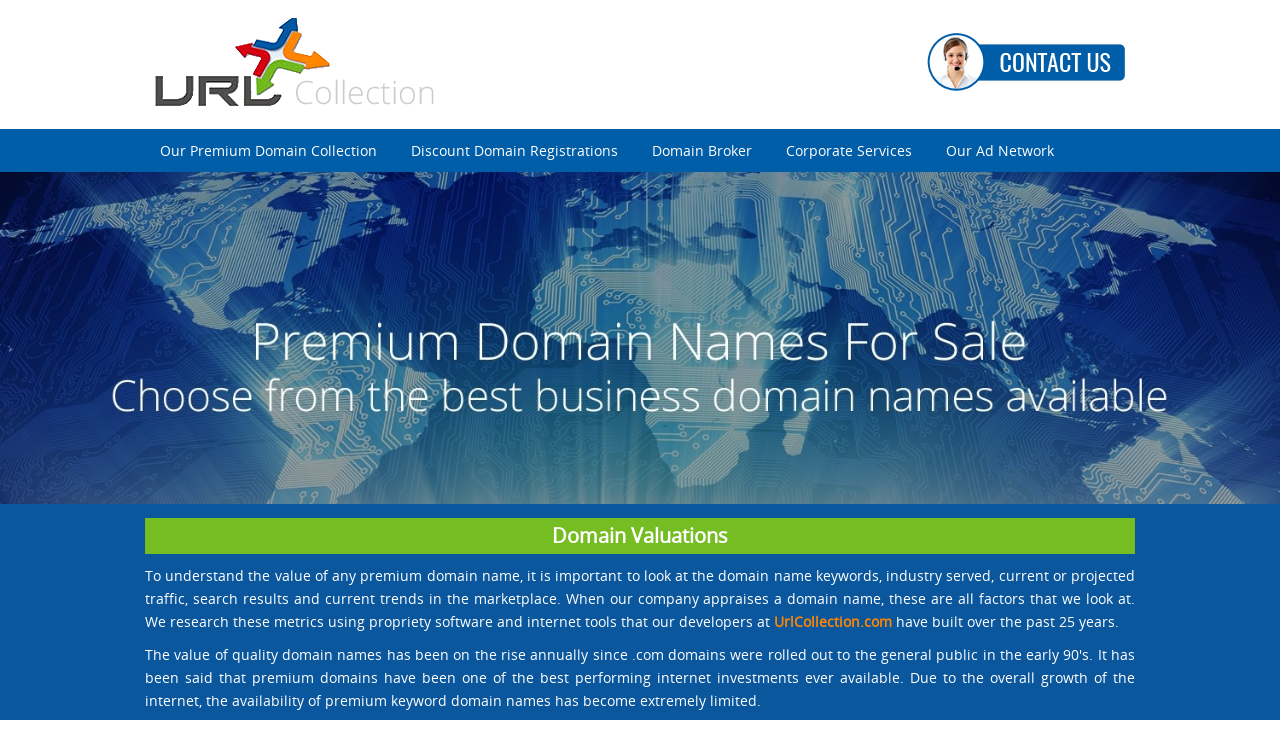

--- FILE ---
content_type: text/html
request_url: https://www.urlcollection.com/domainvaluations.php
body_size: 14801
content:
<!DOCTYPE html PUBLIC "-//W3C//DTD XHTML 1.0 Transitional//EN" "http://www.w3.org/TR/xhtml1/DTD/xhtml1-transitional.dtd">
<html xmlns="http://www.w3.org/1999/xhtml" lang="en-US">
<head> 
<meta http-equiv="Content-Type" content="text/html; charset=utf-8" />
<meta name="viewport" content="width=device-width, initial-scale=1.0">
<meta name="google-site-verification" content="oRkdz47vAM5UvzQkQ-0eoSgqLPw0nRqwyR4vXSyvGEc" />
<meta name="msvalidate.01" content="FD5E352AACDD21E18877072F2B0230E4" />

<title>Url Collection Domain Name Center</title>
<meta name="robots" content="INDEX, ALL" />
<meta name="description" content="Premium domain names for sale. Thousands of business and keyword domains are available. Discount domain name registrations and website hosting." />
<meta name="keywords" content="domain appraisal, domain name appraisal, domain appraisals, domain appraisal service, domain valuations, domain prices, premium domain name values, premium domain names, domain name, domain names, buy domain names, register domain names, website host, website hosting, buy domains, domain broker, domain brokers, domain name broker, domain name brokers, discount domain name registration, discount website hosting, premium domains, register domain, domain resellers, domain registrations, sell a domain name, domain name portfolio, domain name collection, domains, websites, business domains, url collection,. urlcollection.com, business domain names, keyword domains, register a domain name, web domains, domain names for sale, website names, domain reseller programs, domain name resellers, website naming, brand experts, domain name recovery, domain recovery services, domain management" />


<link rel="shortcut icon" href="favicon.ico" />
<link href="style/style.css" rel="stylesheet" type="text/css" />
<!--<link href="https://fonts.googleapis.com/css?family=Oswald:300,400,500" rel="stylesheet">
--><link href="style/responsive.css" rel="stylesheet" type="text/css" />
<script  src="js/jquery-1.9.1.min.js" type="text/javascript" ></script>
</head>
<body>
     
     <div class="header head_top">
  <div class="uc-wrap">
    <a href="index.php">
      <img src="images/Logo.png" alt="UrlCollection" class="logo" />
    </a>

    <div class="contact_img">
      <a href="contact.php" >
        <img src="images/contact-button.png" alt="Contact UrlCollection" />
      </a>
    </div>
  </div>
</div>
<div class="menu_background">
   <nav class="nav">
        <a class="toggle-nav" href="#">&#9776;</a>
 <div class="nav-mobile">
 <ul class="menu header">
    <li><a href="prim_collection.php" >Our Premium Domain Collection</a></li>
    <li><a href="http://www.urlcollection.net" target="_blank">Discount Domain Registrations</a></li>
    <li><a href="resellers.php" >Domain Broker</a></li>
    <li><a href="corpservices.php" >Corporate Services</a></li>
    <li><a href="network.php" >Our Ad Network</a></li>
  </ul>
  </div>
  </nav>
</div>

<script>
$(function(){
    $('.nav .toggle-nav').click(function(e){
        $('.nav .nav-mobile').addClass('style-mobile').slideToggle('slow');
        e.preventDefault();
    });
});
</script>



     
     <div class="slider_inner">
<img src="images/domainnameinfopage.jpg" width="1500" height="388" alt="newslider_img_inner" />
</div>
                    
  
	       
   <div class="content_area">
    <div class="content_width">
     <div class="welcome_text">
<table width="100%" cellspacing="0" cellpadding="0" border="0">
                        <tr>
                          <td align="left" valign="top" class="txt"><table align="center"  cellspacing="0" cellpadding="0" border="0">
                            <tr>
                              <td align="left" valign="top" ><table align="center"  cellspacing="0" cellpadding="0" border="0">
                                                
                            <tr>
                              <td align="left" valign="top" class="txt07_"><table width="100%" cellspacing="0" cellpadding="0" border="0">
                  <tr>
                    <td valign="top" class="txt07_ cop1">
                        <table  cellspacing="0" cellpadding="0" border="0">
                          <tr>
                            <td class="newStyle">
<h4>Domain Valuations</h4>
<p>To understand the value of any premium domain name, it is important to look at the domain name keywords, industry served, current or projected traffic, search results and current trends in the marketplace. When our company appraises a domain name, these are all factors that we look at. We research these metrics using propriety software and internet tools that our developers at <b>UrlCollection.com</b> have built over the past 25 years.</p>
<p>The value of quality domain names has been on the rise annually since .com domains were rolled out to the general public in the early 90's. It has been said that premium domains have been one of the best performing internet investments ever available. Due to the overall growth of the internet, the availability of premium keyword domain names has become extremely limited.</p>
<p>Domain names have become their own asset category in the intellectual property and legal industries. Each year many high quality domain names sell for over $1 Million and thousands sell for six figure values and above. It has been said "Premium domain names have and will continue to grow in value faster than any other commodity seen before".</p>
<p>By starting a new business or rebranding an existing one, with a keyword strong domain name as your new brand, you will find immediate customer recognition, better ranking results in the search engines, potential type-in traffic and the best part – a new business that makes sense from day one.</p>
 
<h4>What is considered a premium domain name?</h4>
<p>To separate the value of just any domain name to a high quality domain name, it is often compared to the real estate marketplace. If you are going to open a new retail business in your home town, you have many choices of locations. On the main street in town and you will pay more, in a high traffic mall and you will pay even more. The reason behind this is all based on potential traffic to your business. <img src="images/image012.jpg" width="30%" style="float:right; margin: 10px;"  alt="image012" /> These are potential customers that either drive by, walk by or are other-wise visible to your business. Generally the more you pay for your location, the more traffic or potential customers you will be exposed to.</p>
<p>In the domains industry, it works much like the same - except instead of a brick and mortar location in your home town, you have a business that is a small part of a huge marketplace - the worldwide internet. To stand out in an enormous world like this, you have to control a niche or hedge against all the other companies in your industry online. When a potential customer searches or type's in their browser what they are looking to buy - or rent - or get repaired - or travel to - the keywords of the domain name will stand out and help them make the decision to visit your website.</p>

<h4>Premium keyword domain names at work...</h4>
<p><img src="images/image008.jpg" style="float:right; margin: 10px;" width="30%" alt="image008" />We all know of many companies online that have sprouted up in the last 20 years that have very cool, but sometimes strange sounding names. One of the largest online retailers is named after a jungle - a large computer company is named after a fruit - a large travel company is named after a boat - how many famous car models do you know that are named after animals (usually fast animals) like mustangs, impalas, cougars, barracudas, broncos, vipers, rams and jaguars? In the branding industry - <q>it all starts with the name</q>. If you are building, expanding or starting an online business - <q>it all starts with the domain name</q>.</p>
<p>Cool, short and memorable domain names have been very popular for online branding. We have worked with many start-up and expanding businesses over the years. Our clients have purchased thousands of short and brand ready domain names from <b>UrlCollection.com</b></p>

                  </td>
                          </tr>                                                   
                        </table>
                      
                    </td>
                  </tr>                                                                                          
                </table></td>
                            </tr>
                          </table></td>
                            </tr>
                          </table></td>
                        </tr>                        
                        
                    </table>
</div>                    					    
     </div></div>
     <div class="main_cont">
<div class="minilogos_cont">
     <a href="#"><img src="images/minilogo9.jpg" width="138" height="43" alt="" /></a>
     <a href="#"><img src="images/minilogo2.jpg" width="43" height="43" alt="" /></a>
     <a href="#"><img src="images/minilogo3.jpg" width="144" height="43" alt="" /></a>
     <a href="#"><img src="images/minilogo4.jpg" width="79" height="43" alt="" /></a>
     <a href="#"><img src="images/minilogo5.jpg" width="63" height="43" alt="" /></a>
     <a href="#"><img src="images/minilogo6.jpg" width="73" height="43" alt="" /></a>
     <a href="#"><img src="images/minilogo7.jpg" width="110" height="43" alt="" /></a>
     <a href="#"><img src="images/minilogo8.jpg" width="38" height="43" alt="" /></a>
 </div>
<div class="seo_text">   
   <h3>UrlCollection.com is your online, <b>premium domain</b> name store.</h3>
   <div class="seo_domains_inner">
   <p>Premium domain names for sale at one of the larger domain name
collections – UrlCollection.com. A strong, premium keyword domain name
will help your company in product and brand awareness from the start.
A keyword domain name will offer immediate credibility and grow
visitors to you website, as well as offer your company a great brand
from day one. Premium domain names are generally easy to remember,
easy to type and instantly associated with a product or service for
sale on your website. Your domain name can be the most valuable asset
your company has online. Keyword domains tell customers what your
products and services are immediately and will convert sales to your
company faster. Premium domain names are considered great investments
and their values have increased every year. "Every great brand starts
with the name". UrlCollection.com offers premium domain names, domain
broker services, discount domain name registrations and cloud or
dedicated server hosting plans.</p>
   </div>
</div>    
      
<div class="seo_domains">
<div class="seo_domains_inner">
    <h3>Today's Premium Domain Selection</h3>
    <div class="seo_column">
						<h4>GARDENING<br /> Premium Domains</h4>
						<ul><li><a href="offer.php?id=2192&amp;ba_page=searchresults.php?sort=domain ASC">ContainerGardens.com</a></li><li><a href="offer.php?id=14771&amp;ba_page=searchresults.php?sort=domain ASC">VioletStore.com</a></li><li><a href="offer.php?id=27508&amp;ba_page=searchresults.php?sort=domain ASC">LargeVases.com </a></li><li><a href="offer.php?id=1291&amp;ba_page=searchresults.php?sort=domain ASC">BestBark.com</a></li><li><a href="offer.php?id=8181&amp;ba_page=searchresults.php?sort=domain ASC">LadyBugs.net</a></li><li><a href="offer.php?id=21134&amp;ba_page=searchresults.php?sort=domain ASC">PeacePlants.com</a></li>	</ul>
					</div><div class="seo_column">
						<h4>DOMAINS<br /> Premium Domains</h4>
						<ul><li><a href="offer.php?id=13875&amp;ba_page=searchresults.php?sort=domain ASC">SingleWords.com</a></li><li><a href="offer.php?id=11212&amp;ba_page=searchresults.php?sort=domain ASC">MxDomains.com</a></li><li><a href="offer.php?id=20097&amp;ba_page=searchresults.php?sort=domain ASC">DomainsCollection.com</a></li><li><a href="offer.php?id=23598&amp;ba_page=searchresults.php?sort=domain ASC">Urls.us</a></li><li><a href="offer.php?id=23827&amp;ba_page=searchresults.php?sort=domain ASC">GraphicDomains.com</a></li><li><a href="offer.php?id=11247&amp;ba_page=searchresults.php?sort=domain ASC">NameConnection.com</a></li>	</ul>
					</div><div class="seo_column">
						<h4>COMPUTER<br /> Premium Domains</h4>
						<ul><li><a href="offer.php?id=9980&amp;ba_page=searchresults.php?sort=domain ASC">Optiwhite.com</a></li><li><a href="offer.php?id=10771&amp;ba_page=searchresults.php?sort=domain ASC">ProgressData.com</a></li><li><a href="offer.php?id=2107&amp;ba_page=searchresults.php?sort=domain ASC">Computer-Club.com</a></li><li><a href="offer.php?id=13592&amp;ba_page=searchresults.php?sort=domain ASC">SearchWindows.com</a></li><li><a href="offer.php?id=4982&amp;ba_page=searchresults.php?sort=domain ASC">FastComponents.com</a></li><li><a href="offer.php?id=4089&amp;ba_page=searchresults.php?sort=domain ASC">DirtyDesign.com</a></li>	</ul>
					</div>    
    <br clear="all" />
</div>
</div>
     
</div>
     
     <div class="cont1">
         <div class="header">
			 

<ul class="cont_green">
<div class = "quick_link" >Quick Links</div> 
    <li><a href="prim_domains.php" >Our Premium Domain Collection</a></li>
    <li><a href="network.php" >Our Ad Network</a></li> 
    <li><a href="info.php" >Domain Name Information</a></li> 
    <li><a href="domainvaluations.php" class="active">Domain Valuation Information</a></li>
</ul>   
 <ul class="cont_green">  
    <li><a href="corpservices.php" >Corporate Domain Services</a></li>
    <li><a href="resellers.php" >Domain Broker Services</a></li>  
    <li><a href="http://www.urlcollection.net" target="_blank">Discount Domain Registrations</a></li>    
    <li><a href="http://www.urlcollection.net" target="_blank">Manage Your Domains</a></li>  
</ul>
    
             
<ul class="cont_orange">
<div class = "more_info" >More Info</div> 
     <li><a href="about_us.php" >About Us</a></li>        
    <li><a href="legal.php" >Legal Disclaimer</a></li>
    <li><a href="privacy.php" >Privacy Policy</a></li>    
    <li><a href="contact.php" >Contact Us</a></li>
</ul> 
         </div>
         </div>
   
               


<div class="footer">
 
 Copyright &copy; 1998 to date - <a href="http://urlcollection.com" target="_blank">UrlCollection.com</a> - All Rights Reserved 
 
</div>
<script src="js/AC_RunActiveContent.js" type="text/javascript"></script>
<!--[if lt IE 7.]>
<script defer type="text/javascript" src="js/pngfix.js"></script>
<![endif]-->
<script src="js/pngfix.js" type="text/javascript"></script>
<script src="js/date.js" type="text/javascript"></script>

<script type="text/javascript" src="js/layout.js"></script>
</body>
</html>

--- FILE ---
content_type: text/css
request_url: https://www.urlcollection.com/style/responsive.css
body_size: 1914
content:
@charset "utf-8";@media (max-width:1300px){.custom_menu{margin-top:40px;}
.icon_social{margin-top:40px;}
.menu li a{margin:0 15px;display:block}
.slider_in h1{font-size:36px;}
.search_cont_in{width:40%;float:left;max-width:100%;padding:30px 5%;}
.search_cont_in2{background:none;}
.slider{margin-bottom:0;}
.slider_menu a{font-size:22px;}
}
@media (max-width:1200px){.slider_menu p{min-height:126px;padding-top:40px;}
}
@media (max-width:950px){.menu li a{margin:0 6px;}
.service img{left:16%;}}
@media (max-width:860px){.logo{margin-left:0px;}
.service img{left:12%;}
.menu li{line-height:30px;}
.menu li a{font-size:12px;}
.slider_menu li{width:49.8%;border-left:none;}
.slider_in h1{font-size:30px;}
.head_r form{max-width:90%;}
.head_r input[type=text]{max-width:70%;margin:0;}
.footer li{padding:0 4% 10px 4% !important;}
.clear_b{width:100%;float:left;}
.search_link{width:100%;}
table input[type=submit].btn_submit{margin-top:0px;margin-right:0px;}
}
@media (max-width:760px){h1{font-size:20px;}
.head_r input[type=text]{width:94%;max-width:100%;padding-left:3%;padding-right:3%}
.head_r input[type=submit]{float:right;clear:both;max-width:100%;width:100%;font-size:22px;padding:5px 0;}
.head_r h2{font-size:24px;}
.slider_menu li{width:99.8%;border-left:none;}
.slider_menu li p{min-height:70px;}
input[type=text], select, textarea{float:none;margin-bottom:5px;}
input[type=button],
input[type=submit]{margin:0;float:none;clear:both;}
.adv_search{float:none;margin:0;}
.menu li{line-height:34px;display:block;background:none;border-bottom:#D9EDC3 solid 1px;}
.menu li a{font-size:14px;}
.menu li:last-child{border-bottom:none;}
.slider{background-size:cover;height:auto;padding-bottom:30px;}
.slider_in h1{padding-top:20px;padding-bottom:20px;font-size:30px;}
.search_cont{background:#F3F4F4;}
.search_cont_in{width:90%;background:none;}
.search_cont_in input[type=button],
.search_cont_in input[type=submit]{float:left;margin-top:10px;}
.search_cont_in .adv_search{margin-top:5px;}
.search_cont_in .links{padding-top:10px;}
.img1{float:left;margin:10px 0 0 10px;}
.cont_green,
.cont_orange{text-align:center;width:100%;background:none;padding:0;}
.cont_green li,
.cont_orange li{background:none;padding:5px 0 5px 0px;}
table.search_results th img,
table.search_results td img{width:auto !important;}
.search_area input[type=submit]{margin-top:20px !important;}
.search_results tr th{width:100% !important;text-align:center !important;}
.table_list table{width:97% !important;}
table select{max-width:130px;}
select.paytype{max-width:270px !important;}
.welcome_text table.style2 tr td{display:block !important;line-height:24px !important;width:96% !important;padding:10px 2% !important;margin-bottom:10px !important;}
.welcome_text table.style2 tr{width:auto !important;}
.welcome_text table.style2 tr td img{width:auto !important;}
.welcome_text table.brand_img,
.welcome_text table.brand_img td,
.welcome_text table.brand_img tr,
.welcome_text table.brand_img th{width:100% !important;display:inline-block !important;}
.welcome_text table.brand_img td{width:31% !important;display:block !Important;float:left !important;margin-bottom:5px !important;margin-right:5px !important;}
.welcome_text table.brand_img td img{width:90% !important;margin-right:10px !Important;}
.welcome_text table.brand_img td.arrow img{display:none !important;}
.pagination_logo{margin:0 0 0 0px !important;}
.seo_column{width:100%}
.more_info{width:100%;}
.service{text-align:center;}
.service li{margin:0 6%;width:80%;margin-top:50px;max-width:185px;}
.service img{left:15%;}
.search_frm{text-align:center;margin-right:0;}
.search_area input[type=submit]{position:unset;border:none;border-radius:5px;}
.search_area input[type=text]{border-right:2px solid #c8c7c7;border-radius:5px;}
.search_frm1{text-align:center;margin-right:0;}
.menu_background{padding:0;}
.toggle-nav{font-size:20px;color:#fff;padding:6px 20px;text-align:center;display:block;}
.toggle-nav:after{content:' Menu';}
.nav-mobile{display:none;z-index:100;background:#002d89;position:absolute;text-align:center;}
.style-mobile{width:100%;}
.style-mobile li{display:block;width:100%;}
input[type=text], select, textarea{width:80%;}
.offer_tbl{width:100%;}
#adv_options table{width:100%;text-align:left;}
#adv_options input[type=text],#adv_options select,#adv_options textarea{max-width:200px;}
.contact_frm table{width:100%;}
.welcome_text table img{width:auto !important;max-width:100%;float:none !important;margin:10px auto !important;display:block;}
#network_tr{display:none !important;}
}
@media (max-width:580px){.logo{float:none;max-width:279px;width:65%;height:auto;}
.contact_img img{max-width:198px;width:65%;height:auto;}
.head_top{text-align:center;}
.custom_menu, .icon_social{display:block;float:none;margin-top:0;margin-bottom:25px;}
.welcome_text table,
.welcome_text table tr td,
.welcome_text table thead th{width:100% !important;display:inline-table !important;text-align:left !important;padding:0 !important}
.welcome_text table.brand_img{margin:0 !important;background:none !important}
.welcome_text table.brand_img .arrow img{display:none;}
.welcome_text table.brand_img td{text-align:center !important;width:100% !important;padding:0 !important;display:block !Important;float:left !important;margin-bottom:10px !important;}
.welcome_text table.brand_img td img{max-width:90%;width:auto !important;margin:0 auto !important;}
.pagination_logo{margin:0 0 0 0px !important;}
.search_h{font-size:22px;padding:20px;line-height:24px;}
.search_area input[type=text]{padding:10px 12px;border-radius:5px;}
.search_area input[type=submit]{padding:3px 15px;font-size:22px;font-weight:400;}
input[type=text], select, textarea{margin:2px;width:88%;}
.contact_frm table, .contact_frm table tr td, .contact_frm table thead th{text-align:center !important;}
.captcha_margin table tr td{margin-bottom:10px;}
.table_list table, .table_list table tr td, .table_list table thead th{text-align:center !important;}
table.search_results tr td{border-bottom:none !important;}
.para table, .para table tr td, .para table thead th{text-align:center !important;}
table.search_results td img{margin-bottom:5px;}
.table_list table tr .buy_now{border-bottom:#002d89 solid 1px !important;}
}
@media only screen and (min-width:761px){.nav-mobile{display:block !important;}
<link href="style/style.css?v=20260102" rel="stylesheet" type="text/css" />
<link href="style/responsive.css?v=20260102" rel="stylesheet" type="text/css" />
/* ===== URLCOLLECTION: HEADER WRAP ===== */
.uc-wrap{
  max-width: 990px;
  width: 98%;
  margin: 0 auto;
  display: flex;
  align-items: center;
  justify-content: space-between;
  gap: 16px;
}

.header.head_top{
  text-align: left !important;
  padding: 18px 0 8px 0;
}

.header.head_top .logo{
  float: none !important;
  margin: 0 !important;
  max-width: 340px;
  height: auto;
  display: block;
}

.header.head_top .contact_img{
  float: none !important;
  margin: 0 !important;
  display: flex;
  align-items: center;
  justify-content: flex-end;
}

@media (max-width: 760px){
  .uc-wrap{ flex-direction: column; align-items: center; }
  .header.head_top .contact_img{ justify-content: center; }
}


}